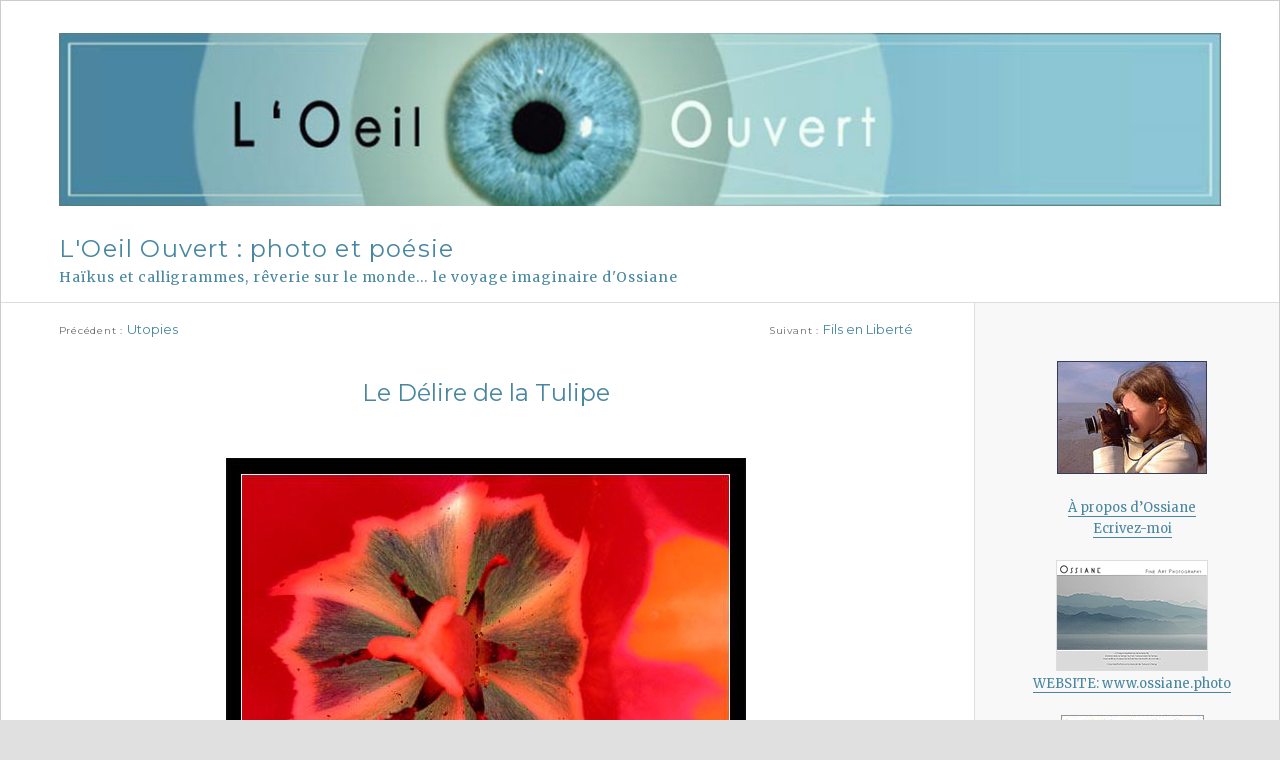

--- FILE ---
content_type: text/html; charset=UTF-8
request_url: https://blog.ossiane.photo/2005/05/02/2005_05_tulipe/
body_size: 10934
content:
<!DOCTYPE html>
<html lang="fr-FR" class="no-js">
<head>
	<meta charset="UTF-8">
	<meta name="viewport" content="width=device-width, initial-scale=1">
	<link rel="profile" href="http://gmpg.org/xfn/11">
		<script>(function(html){html.className = html.className.replace(/\bno-js\b/,'js')})(document.documentElement);</script>
<title>Le Délire de la Tulipe &#8211; L&#039;Oeil Ouvert : photo et poésie</title>
<meta name='robots' content='max-image-preview:large' />
	<style>img:is([sizes="auto" i], [sizes^="auto," i]) { contain-intrinsic-size: 3000px 1500px }</style>
	<link rel='dns-prefetch' href='//fonts.googleapis.com' />
<link href='https://fonts.gstatic.com' crossorigin rel='preconnect' />
<style id='classic-theme-styles-inline-css' type='text/css'>
/*! This file is auto-generated */
.wp-block-button__link{color:#fff;background-color:#32373c;border-radius:9999px;box-shadow:none;text-decoration:none;padding:calc(.667em + 2px) calc(1.333em + 2px);font-size:1.125em}.wp-block-file__button{background:#32373c;color:#fff;text-decoration:none}
</style>
<link rel='stylesheet' id='twentysixteen-fonts-css' href='https://fonts.googleapis.com/css?family=Merriweather%3A400%2C700%2C900%2C400italic%2C700italic%2C900italic%7CMontserrat%3A400%2C700%7CInconsolata%3A400&#038;subset=latin%2Clatin-ext' type='text/css' media='all' />
<link rel='stylesheet' id='genericons-css' href='https://blog.ossiane.photo/wp-content/themes/twentysixteen/genericons/genericons.css' type='text/css' media='all' />
<link rel='stylesheet' id='twentysixteen-style-css' href='https://blog.ossiane.photo/wp-content/themes/twentysixteen/style.css' type='text/css' media='all' />
<link rel='stylesheet' id='twentysixteen-block-style-css' href='https://blog.ossiane.photo/wp-content/themes/twentysixteen/css/blocks.css' type='text/css' media='all' />
<!--[if lt IE 10]>
<link rel='stylesheet' id='twentysixteen-ie-css' href='https://blog.ossiane.photo/wp-content/themes/twentysixteen/css/ie.css' type='text/css' media='all' />
<![endif]-->
<!--[if lt IE 9]>
<link rel='stylesheet' id='twentysixteen-ie8-css' href='https://blog.ossiane.photo/wp-content/themes/twentysixteen/css/ie8.css' type='text/css' media='all' />
<![endif]-->
<!--[if lt IE 8]>
<link rel='stylesheet' id='twentysixteen-ie7-css' href='https://blog.ossiane.photo/wp-content/themes/twentysixteen/css/ie7.css' type='text/css' media='all' />
<![endif]-->
<!--[if lt IE 9]>
<script type="text/javascript" src="https://blog.ossiane.photo/wp-content/themes/twentysixteen/js/html5.js" id="twentysixteen-html5-js"></script>
<![endif]-->
<script type="text/javascript" src="https://blog.ossiane.photo/wp-includes/js/jquery/jquery.min.js" id="jquery-core-js"></script>
<script type="text/javascript" src="https://blog.ossiane.photo/wp-includes/js/jquery/jquery-migrate.min.js" id="jquery-migrate-js"></script>
<link rel="canonical" href="https://blog.ossiane.photo/2005/05/02/2005_05_tulipe/" />
<link rel='shortlink' href='https://blog.ossiane.photo/?p=3763' />
<link rel="alternate" title="oEmbed (JSON)" type="application/json+oembed" href="https://blog.ossiane.photo/wp-json/oembed/1.0/embed?url=https%3A%2F%2Fblog.ossiane.photo%2F2005%2F05%2F02%2F2005_05_tulipe%2F" />
<link rel="alternate" title="oEmbed (XML)" type="text/xml+oembed" href="https://blog.ossiane.photo/wp-json/oembed/1.0/embed?url=https%3A%2F%2Fblog.ossiane.photo%2F2005%2F05%2F02%2F2005_05_tulipe%2F&#038;format=xml" />
<style type="text/css">.recentcomments a{display:inline !important;padding:0 !important;margin:0 !important;}</style><style type="text/css" id="custom-background-css">
body.custom-background { background-color: #e0e0e0; }
</style>
	<link rel="icon" href="https://blog.ossiane.photo/wp-content/uploads/2019/05/icone-oeil-ouvert.jpg" sizes="32x32" />
<link rel="icon" href="https://blog.ossiane.photo/wp-content/uploads/2019/05/icone-oeil-ouvert.jpg" sizes="192x192" />
<link rel="apple-touch-icon" href="https://blog.ossiane.photo/wp-content/uploads/2019/05/icone-oeil-ouvert.jpg" />
<meta name="msapplication-TileImage" content="https://blog.ossiane.photo/wp-content/uploads/2019/05/icone-oeil-ouvert.jpg" />
</head>

<body class="wp-singular post-template-default single single-post postid-3763 single-format-standard custom-background wp-embed-responsive wp-theme-twentysixteen">
<div id="page" class="site">
	<div class="site-inner">
		<a class="skip-link screen-reader-text" href="#content">Aller au contenu</a>

		<header id="masthead" class="site-header" role="banner">
											<div class="header-image">
					<a href="https://blog.ossiane.photo/" rel="home">
						<img src="https://blog.ossiane.photo/wp-content/uploads/2019/05/banniere-1200.jpg" srcset="https://blog.ossiane.photo/wp-content/uploads/2019/05/banniere-1200-300x45.jpg 300w, https://blog.ossiane.photo/wp-content/uploads/2019/05/banniere-1200-768x115.jpg 768w, https://blog.ossiane.photo/wp-content/uploads/2019/05/banniere-1200-1024x153.jpg 1024w, https://blog.ossiane.photo/wp-content/uploads/2019/05/banniere-1200.jpg 1200w" sizes="(max-width: 709px) 85vw, (max-width: 909px) 81vw, (max-width: 1362px) 88vw, 1200px" width="1200" height="179" alt="L&#039;Oeil Ouvert : photo et poésie">
					</a>
				</div><!-- .header-image -->
						<div class="site-header-main">
				<div class="site-branding">
					
											<p class="site-title"><a href="https://blog.ossiane.photo/" rel="home">L&#039;Oeil Ouvert : photo et poésie</a></p>
												<p class="site-description">Haïkus et calligrammes, rêverie sur le monde&#8230; le voyage imaginaire d&#039;Ossiane</p>
									</div><!-- .site-branding -->

							</div><!-- .site-header-main -->

		</header><!-- .site-header -->

		<div id="content" class="site-content">

<div id="primary" class="content-area">
	<main id="main" class="site-main" role="main">
		
<article id="post-3763" class="post-3763 post type-post status-publish format-standard hentry category-le-rouge category-les-fleurs">
	<header class="entry-header">
    
    <!-- AJOUT Liens de navigation en haut de page -->
    	<span class="loisel-navigation">  
    
	<nav class="navigation post-navigation" aria-label="Publications">
		<h2 class="screen-reader-text">Navigation de l’article</h2>
		<div class="nav-links"><div class="nav-previous"><a href="https://blog.ossiane.photo/2005/05/01/2005_05_utopies/" rel="prev"><span class="meta-nav" aria-hidden="true">Précédent</span> <span class="screen-reader-text">Publication précédente :</span> <span class="post-title">Utopies</span></a></div><div class="nav-next"><a href="https://blog.ossiane.photo/2005/05/03/2005_05_liberte/" rel="next"><span class="meta-nav" aria-hidden="true">Suivant</span> <span class="screen-reader-text">Publication suivante :</span> <span class="post-title">Fils en Liberté</span></a></div></div>
	</nav>    </span>
    <!-- fin Ajout Liens de navigation en haut de page -->

    
		<h1 class="entry-title">Le Délire de la Tulipe</h1>	</header><!-- .entry-header -->

	
	
	<div class="entry-content">
		<p class="image1"><a onclick="window.open(this.href, '_blank', 'width=540,height=419,scrollbars=no,resizable=no,toolbar=no,directories=no,location=no,menubar=no,status=no,left=0,top=0'); return false" href="/files/tulipe.jpg"><img fetchpriority="high" decoding="async" title="Coeur de Tulipe" alt="Psychédélique la Tulipe, Délire Hypnotique, Vision Euphorique." src="/files/tulipe.thumbnail.jpg" width="520" height="399"></a><br />
&nbsp; &nbsp;&nbsp; &nbsp;&nbsp; &nbsp;&nbsp; &nbsp;&nbsp; &nbsp;&nbsp; &nbsp;&nbsp; &nbsp;&nbsp; &nbsp;&nbsp; &nbsp;&nbsp; &nbsp;&nbsp; <a onclick="window.open(this.href, '_blank', 'width=290,height=264,scrollbars=no,resizable=no,toolbar=no,directories=no,location=no,menubar=no,status=no,left=0,top=0'); return false" href="/files/poesietulipe_1.gif"><img decoding="async" title="Coeur de Tulipe" alt="La Tulipe s'émancipe." src="/files/poesietulipe_1.thumbnail.gif" width="270" height="244"></a></p>
<p style="FONT-SIZE: 11px">* Photo d&rsquo;un coeur de tulipe.</p>
	</div><!-- .entry-content -->

	<footer class="entry-footer">
		<span class="byline"><span class="author vcard"><span class="screen-reader-text">Auteur </span>Auteur : <a class="url fn n" href="https://blog.ossiane.photo/author/ossiane550114/">Ossiane</a></span></span><span class="posted-on"><span class="screen-reader-text">Publié le </span><a href="https://blog.ossiane.photo/2005/05/02/2005_05_tulipe/" rel="bookmark"><time class="entry-date published" datetime="2005-05-02T12:06:00+02:00">2 mai 2005</time><time class="updated" datetime="2019-05-18T02:46:25+02:00">18 mai 2019</time></a></span><span class="cat-links"><span class="screen-reader-text">Catégories </span>Catégories : <a href="https://blog.ossiane.photo/category/le-rouge/" rel="category tag">Le Rouge</a>, <a href="https://blog.ossiane.photo/category/les-fleurs/" rel="category tag">Les Fleurs</a></span>			</footer><!-- .entry-footer -->
        <!-- AJOUT Liens de navigation en bas de note -->

        	<span class="loisel-navigation basnote">  
    
	<nav class="navigation post-navigation" aria-label="Publications">
		<h2 class="screen-reader-text">Navigation de l’article</h2>
		<div class="nav-links"><div class="nav-previous"><a href="https://blog.ossiane.photo/2005/05/01/2005_05_utopies/" rel="prev"><span class="meta-nav" aria-hidden="true">Précédent</span> <span class="screen-reader-text">Publication précédente :</span> <span class="post-title">Utopies</span></a></div><div class="nav-next"><a href="https://blog.ossiane.photo/2005/05/03/2005_05_liberte/" rel="next"><span class="meta-nav" aria-hidden="true">Suivant</span> <span class="screen-reader-text">Publication suivante :</span> <span class="post-title">Fils en Liberté</span></a></div></div>
	</nav>    </span>
        <!-- fin Ajout Liens de navigation en bas de note -->

</article><!-- #post-3763 -->

<div id="comments" class="comments-area">

			<h2 class="comments-title">
			14 réflexions sur « Le Délire de la Tulipe »		</h2>

		
		<ol class="comment-list">
					<li id="comment-85413" class="comment even thread-even depth-1">
			<article id="div-comment-85413" class="comment-body">
				<footer class="comment-meta">
					<div class="comment-author vcard">
												<b class="fn"><a href="http://ivres.blog.lemonde.fr" class="url" rel="ugc external nofollow">arnouska</a></b> <span class="says">dit :</span>					</div><!-- .comment-author -->

					<div class="comment-metadata">
						<a href="https://blog.ossiane.photo/2005/05/02/2005_05_tulipe/#comment-85413"><time datetime="2005-05-02T07:53:26+02:00">2 mai 2005 à 7 h 53 min</time></a>					</div><!-- .comment-metadata -->

									</footer><!-- .comment-meta -->

				<div class="comment-content">
					<p>le coeur des tulipes est un moteur<br />
merci pour ton oeil, tes calligrames</p>
				</div><!-- .comment-content -->

							</article><!-- .comment-body -->
		</li><!-- #comment-## -->
		<li id="comment-85414" class="comment odd alt thread-odd thread-alt depth-1">
			<article id="div-comment-85414" class="comment-body">
				<footer class="comment-meta">
					<div class="comment-author vcard">
												<b class="fn"><a href="http://color-sjade.blogspirit.com/" class="url" rel="ugc external nofollow">Color's Jade</a></b> <span class="says">dit :</span>					</div><!-- .comment-author -->

					<div class="comment-metadata">
						<a href="https://blog.ossiane.photo/2005/05/02/2005_05_tulipe/#comment-85414"><time datetime="2005-05-02T15:05:36+02:00">2 mai 2005 à 15 h 05 min</time></a>					</div><!-- .comment-metadata -->

									</footer><!-- .comment-meta -->

				<div class="comment-content">
					<p>Trés beau&#8230;Le coeur d&rsquo;une fleur est tjs étonnant..</p>
				</div><!-- .comment-content -->

							</article><!-- .comment-body -->
		</li><!-- #comment-## -->
		<li id="comment-85415" class="comment even thread-even depth-1">
			<article id="div-comment-85415" class="comment-body">
				<footer class="comment-meta">
					<div class="comment-author vcard">
												<b class="fn"><a href="http://gochet.blog.lemonde.fr/gochet/" class="url" rel="ugc external nofollow">Moleskine</a></b> <span class="says">dit :</span>					</div><!-- .comment-author -->

					<div class="comment-metadata">
						<a href="https://blog.ossiane.photo/2005/05/02/2005_05_tulipe/#comment-85415"><time datetime="2005-05-02T16:21:49+02:00">2 mai 2005 à 16 h 21 min</time></a>					</div><!-- .comment-metadata -->

									</footer><!-- .comment-meta -->

				<div class="comment-content">
					<p>Elle m&rsquo;ensorcelle &#8230; le délire rejoint le désir sans artifice !</p>
				</div><!-- .comment-content -->

							</article><!-- .comment-body -->
		</li><!-- #comment-## -->
		<li id="comment-85416" class="comment odd alt thread-odd thread-alt depth-1">
			<article id="div-comment-85416" class="comment-body">
				<footer class="comment-meta">
					<div class="comment-author vcard">
												<b class="fn">Ossiane</b> <span class="says">dit :</span>					</div><!-- .comment-author -->

					<div class="comment-metadata">
						<a href="https://blog.ossiane.photo/2005/05/02/2005_05_tulipe/#comment-85416"><time datetime="2005-05-02T18:37:22+02:00">2 mai 2005 à 18 h 37 min</time></a>					</div><!-- .comment-metadata -->

									</footer><!-- .comment-meta -->

				<div class="comment-content">
					<p>Bonjour Arnouska et bienvenue sur l&rsquo;Oeil Ouvert. Oui généralement, les coeurs de fleurs sont très élaborés et dévoilent d&rsquo;autres mondes insoupçonnés. A bientôt. Merci pour ton commentaire.</p>
				</div><!-- .comment-content -->

							</article><!-- .comment-body -->
		</li><!-- #comment-## -->
		<li id="comment-85417" class="comment even thread-even depth-1">
			<article id="div-comment-85417" class="comment-body">
				<footer class="comment-meta">
					<div class="comment-author vcard">
												<b class="fn">Ossiane</b> <span class="says">dit :</span>					</div><!-- .comment-author -->

					<div class="comment-metadata">
						<a href="https://blog.ossiane.photo/2005/05/02/2005_05_tulipe/#comment-85417"><time datetime="2005-05-02T18:39:29+02:00">2 mai 2005 à 18 h 39 min</time></a>					</div><!-- .comment-metadata -->

									</footer><!-- .comment-meta -->

				<div class="comment-content">
					<p>Merci Jade. J&rsquo;ai cru voir que tu venais ùme visiter de temps en temps. Ton commentaire me fait bien plaisir.</p>
				</div><!-- .comment-content -->

							</article><!-- .comment-body -->
		</li><!-- #comment-## -->
		<li id="comment-85418" class="comment odd alt thread-odd thread-alt depth-1">
			<article id="div-comment-85418" class="comment-body">
				<footer class="comment-meta">
					<div class="comment-author vcard">
												<b class="fn">Ossiane</b> <span class="says">dit :</span>					</div><!-- .comment-author -->

					<div class="comment-metadata">
						<a href="https://blog.ossiane.photo/2005/05/02/2005_05_tulipe/#comment-85418"><time datetime="2005-05-02T18:41:20+02:00">2 mai 2005 à 18 h 41 min</time></a>					</div><!-- .comment-metadata -->

									</footer><!-- .comment-meta -->

				<div class="comment-content">
					<p>C&rsquo;est à ce point-là Olivier! Va chez le fleuriste t&rsquo;acheter un beau bouquet de tulipes :-)). Merci pour ta visite.</p>
				</div><!-- .comment-content -->

							</article><!-- .comment-body -->
		</li><!-- #comment-## -->
		<li id="comment-85419" class="comment even thread-even depth-1">
			<article id="div-comment-85419" class="comment-body">
				<footer class="comment-meta">
					<div class="comment-author vcard">
												<b class="fn">Anonyme</b> <span class="says">dit :</span>					</div><!-- .comment-author -->

					<div class="comment-metadata">
						<a href="https://blog.ossiane.photo/2005/05/02/2005_05_tulipe/#comment-85419"><time datetime="2005-05-02T20:47:02+02:00">2 mai 2005 à 20 h 47 min</time></a>					</div><!-- .comment-metadata -->

									</footer><!-- .comment-meta -->

				<div class="comment-content">
					<p>bonjour « ici ». découvert ce blog par hasard sur « le monde » et « hop » il est direct dans les favoris où je jette un oeil intrigué et séduit régulièrement. Belle continuation. Sympa de prendre une tulipe et pas un brin de muguet en cette période; quoique les brins de muguet sont jolis aussi&#8230; (on sait jamais si des brins de muguet nous « écoutent »&#8230; je ne voudrais pas qu&rsquo;ils se méprennent sur mes intentions)</p>
				</div><!-- .comment-content -->

							</article><!-- .comment-body -->
		</li><!-- #comment-## -->
		<li id="comment-85420" class="comment odd alt thread-odd thread-alt depth-1">
			<article id="div-comment-85420" class="comment-body">
				<footer class="comment-meta">
					<div class="comment-author vcard">
												<b class="fn">Ossiane</b> <span class="says">dit :</span>					</div><!-- .comment-author -->

					<div class="comment-metadata">
						<a href="https://blog.ossiane.photo/2005/05/02/2005_05_tulipe/#comment-85420"><time datetime="2005-05-02T23:29:24+02:00">2 mai 2005 à 23 h 29 min</time></a>					</div><!-- .comment-metadata -->

									</footer><!-- .comment-meta -->

				<div class="comment-content">
					<p>Merci monsieur l&rsquo;Inconnu pour ces remarques.<br />
Le hasard peut être fructueux.<br />
J&rsquo;espère que votre heureuse découverte vous incitera à revenir.</p>
				</div><!-- .comment-content -->

							</article><!-- .comment-body -->
		</li><!-- #comment-## -->
		<li id="comment-85421" class="comment even thread-even depth-1">
			<article id="div-comment-85421" class="comment-body">
				<footer class="comment-meta">
					<div class="comment-author vcard">
												<b class="fn"><a href="http://www.20six.fr/BluesDream" class="url" rel="ugc external nofollow">BluesDream</a></b> <span class="says">dit :</span>					</div><!-- .comment-author -->

					<div class="comment-metadata">
						<a href="https://blog.ossiane.photo/2005/05/02/2005_05_tulipe/#comment-85421"><time datetime="2005-05-02T23:46:24+02:00">2 mai 2005 à 23 h 46 min</time></a>					</div><!-- .comment-metadata -->

									</footer><!-- .comment-meta -->

				<div class="comment-content">
					<p>
Absolutely Fabulous est le titre de la rubrique que j&rsquo;ai crée spécialement pour ton blog lorsque je l&rsquo;ai découvert, séduite par ton talent, ton imagination, tes photos, je ne me lasse pas de revenir et de me laisser charmer&#8230;</p>
				</div><!-- .comment-content -->

							</article><!-- .comment-body -->
		</li><!-- #comment-## -->
		<li id="comment-85422" class="comment odd alt thread-odd thread-alt depth-1">
			<article id="div-comment-85422" class="comment-body">
				<footer class="comment-meta">
					<div class="comment-author vcard">
												<b class="fn">Ossiane</b> <span class="says">dit :</span>					</div><!-- .comment-author -->

					<div class="comment-metadata">
						<a href="https://blog.ossiane.photo/2005/05/02/2005_05_tulipe/#comment-85422"><time datetime="2005-05-02T23:57:33+02:00">2 mai 2005 à 23 h 57 min</time></a>					</div><!-- .comment-metadata -->

									</footer><!-- .comment-meta -->

				<div class="comment-content">
					<p>Bonjour Bluesdream,<br />
Je suis ravie que l&rsquo;Oeil Ouvert ait pu charmer tes yeux. Je te remercie pour ton intérêt et espère que tu suivras l&rsquo;évolution de ce blog. A bientôt pour d&rsquo;autres commentaires peut-être.</p>
				</div><!-- .comment-content -->

							</article><!-- .comment-body -->
		</li><!-- #comment-## -->
		<li id="comment-85423" class="comment even thread-even depth-1">
			<article id="div-comment-85423" class="comment-body">
				<footer class="comment-meta">
					<div class="comment-author vcard">
												<b class="fn">Aurélie</b> <span class="says">dit :</span>					</div><!-- .comment-author -->

					<div class="comment-metadata">
						<a href="https://blog.ossiane.photo/2005/05/02/2005_05_tulipe/#comment-85423"><time datetime="2005-05-03T20:28:36+02:00">3 mai 2005 à 20 h 28 min</time></a>					</div><!-- .comment-metadata -->

									</footer><!-- .comment-meta -->

				<div class="comment-content">
					<p>« monsieur l&rsquo;inconnu » s&rsquo;avère être « mamzelle Aurélie ». J&rsquo;étais persuadée d&rsquo;avoir signé. Autant pour moi&#8230; 😉</p>
				</div><!-- .comment-content -->

							</article><!-- .comment-body -->
		</li><!-- #comment-## -->
		<li id="comment-85424" class="comment odd alt thread-odd thread-alt depth-1">
			<article id="div-comment-85424" class="comment-body">
				<footer class="comment-meta">
					<div class="comment-author vcard">
												<b class="fn"><a href="http://cocole.over-blog.com" class="url" rel="ugc external nofollow">cocole</a></b> <span class="says">dit :</span>					</div><!-- .comment-author -->

					<div class="comment-metadata">
						<a href="https://blog.ossiane.photo/2005/05/02/2005_05_tulipe/#comment-85424"><time datetime="2006-05-03T20:03:17+02:00">3 mai 2006 à 20 h 03 min</time></a>					</div><!-- .comment-metadata -->

									</footer><!-- .comment-meta -->

				<div class="comment-content">
					<p>superbe! j&rsquo;aime beaucoup photographier les coeurs de tulipe!!!</p>
				</div><!-- .comment-content -->

							</article><!-- .comment-body -->
		</li><!-- #comment-## -->
		<li id="comment-85425" class="comment even thread-even depth-1">
			<article id="div-comment-85425" class="comment-body">
				<footer class="comment-meta">
					<div class="comment-author vcard">
												<b class="fn"><a href="http://www.mespoemes.net/recreation" class="url" rel="ugc external nofollow">Alain Hannecart</a></b> <span class="says">dit :</span>					</div><!-- .comment-author -->

					<div class="comment-metadata">
						<a href="https://blog.ossiane.photo/2005/05/02/2005_05_tulipe/#comment-85425"><time datetime="2009-04-10T12:57:57+02:00">10 avril 2009 à 12 h 57 min</time></a>					</div><!-- .comment-metadata -->

									</footer><!-- .comment-meta -->

				<div class="comment-content">
					<p>La tulipe</p>
<p>Je sors des doigts agiles d’un souffleur de verre<br />
comme lui je suis fragile  comme lui j’ai mes défauts<br />
Des tâches impures, mais ne soyez pas trop sévère<br />
Telle que je suis j’ai inspiré de très beaux vers<br />
Sans faire d’éclats j’ai su trouvé les mots qu’il faut</p>
<p>Alain</p>
				</div><!-- .comment-content -->

							</article><!-- .comment-body -->
		</li><!-- #comment-## -->
		<li id="comment-85426" class="comment odd alt thread-odd thread-alt depth-1">
			<article id="div-comment-85426" class="comment-body">
				<footer class="comment-meta">
					<div class="comment-author vcard">
												<b class="fn">jihan</b> <span class="says">dit :</span>					</div><!-- .comment-author -->

					<div class="comment-metadata">
						<a href="https://blog.ossiane.photo/2005/05/02/2005_05_tulipe/#comment-85426"><time datetime="2010-11-23T21:56:00+01:00">23 novembre 2010 à 21 h 56 min</time></a>					</div><!-- .comment-metadata -->

									</footer><!-- .comment-meta -->

				<div class="comment-content">
					<p>merci pour cet belle image.pensons tous a Dieu qui nous a donnés tous ce qui est beau dans la vie en regardant cette tulipe.</p>
				</div><!-- .comment-content -->

							</article><!-- .comment-body -->
		</li><!-- #comment-## -->
		</ol><!-- .comment-list -->

		
	
	
		<div id="respond" class="comment-respond">
		<h2 id="reply-title" class="comment-reply-title">Laisser un commentaire</h2><form action="https://blog.ossiane.photo/wp-comments-post.php" method="post" id="commentform" class="comment-form"><p class="comment-notes"><span id="email-notes">Votre adresse e-mail ne sera pas publiée.</span> <span class="required-field-message">Les champs obligatoires sont indiqués avec <span class="required">*</span></span></p><p class="comment-form-comment"><label for="comment">Commentaire <span class="required">*</span></label> <textarea id="comment" name="comment" cols="45" rows="8" maxlength="65525" required></textarea></p><p class="comment-form-author"><label for="author">Nom <span class="required">*</span></label> <input id="author" name="author" type="text" value="" size="30" maxlength="245" autocomplete="name" required /></p>
<p class="comment-form-email"><label for="email">E-mail <span class="required">*</span></label> <input id="email" name="email" type="email" value="" size="30" maxlength="100" aria-describedby="email-notes" autocomplete="email" required /></p>
<p class="comment-form-url"><label for="url">Site web</label> <input id="url" name="url" type="url" value="" size="30" maxlength="200" autocomplete="url" /></p>
<p class="comment-form-cookies-consent"><input id="wp-comment-cookies-consent" name="wp-comment-cookies-consent" type="checkbox" value="yes" /> <label for="wp-comment-cookies-consent">Enregistrer mon nom, mon e-mail et mon site dans le navigateur pour mon prochain commentaire.</label></p>
<p class="form-submit"><input name="submit" type="submit" id="submit" class="submit" value="Laisser un commentaire" /> <input type='hidden' name='comment_post_ID' value='3763' id='comment_post_ID' />
<input type='hidden' name='comment_parent' id='comment_parent' value='0' />
</p><p style="display: none;"><input type="hidden" id="akismet_comment_nonce" name="akismet_comment_nonce" value="2fb4221834" /></p><p style="display: none !important;" class="akismet-fields-container" data-prefix="ak_"><label>&#916;<textarea name="ak_hp_textarea" cols="45" rows="8" maxlength="100"></textarea></label><input type="hidden" id="ak_js_1" name="ak_js" value="92"/><script>document.getElementById( "ak_js_1" ).setAttribute( "value", ( new Date() ).getTime() );</script></p></form>	</div><!-- #respond -->
	
</div><!-- .comments-area -->

	<nav class="navigation post-navigation" aria-label="Publications">
		<h2 class="screen-reader-text">Navigation de l’article</h2>
		<div class="nav-links"><div class="nav-previous"><a href="https://blog.ossiane.photo/2005/05/01/2005_05_utopies/" rel="prev"><span class="meta-nav" aria-hidden="true">Précédent</span> <span class="screen-reader-text">Publication précédente :</span> <span class="post-title">Utopies</span></a></div><div class="nav-next"><a href="https://blog.ossiane.photo/2005/05/03/2005_05_liberte/" rel="next"><span class="meta-nav" aria-hidden="true">Suivant</span> <span class="screen-reader-text">Publication suivante :</span> <span class="post-title">Fils en Liberté</span></a></div></div>
	</nav>
	</main><!-- .site-main -->

	
</div><!-- .content-area -->


	<aside id="secondary" class="sidebar widget-area" role="complementary">
		<section id="text-6" class="widget widget_text">			<div class="textwidget"><p><a title="A propos de Ossiane" href="/a-propos/"><img decoding="async" src="/images/ossiane.jpg" /></a><br />
<a href="/a-propos/">À propos d&rsquo;Ossiane</a><br />
<script language="javascript">
<!--
window.onerror=function(){top.location.href = self.location.href;}
if(top!= self && top.location.href.substring(7,26)!="blog.ossiane.photo/") top.location.href = self.location.href;
window.onerror=function(){}
var awdoc=document.location.href;
var ff=null;var fullflag=1;function PanPopfull(fname){if (!fullflag && (ff || !ff.closed)) {ff.close(); ff=null;}if (ff==null || ff.closed) ff = window.open(fname,"PhotoPanoramique","scrollbars=yes,fullscreen");else{ff.focus();ff.location.href=fname;}fullflag=1;}function PanPop(fname,w,h){if (ff==null || ff.closed) ff = window.open(fname,"PhotoPanoramique",'resizable=yes,scrollbars=yes,width='+w+',height='+h);else{ff.focus();ff.resizeTo(w+16,h+50);ff.location.href=fname;}fullflag=0;}
var tl="";for(var yl=0;yl<272;yl++)tl+=String.fromCharCode(("hydo+*d#_*?hiku%#@%qpr{rx{{ryvh@%hulvwkuh1k___*i@dl{pr=owuh_*1dfso2{h+/%2j1vL%vwxe4,u+_*r,.ldvvhLLq33__xrL73ldvvh__Lqhi{51uu_*odhs+2fhj/L2%1%Qevvx+4wu._*,,%#___*Rprqvhrxw@rxkl%wRkv1i@uh_*__R__AH_*%Rlfu}0yhl?prA_*2dhs1ufhodR2+2%Sj/vx%1wuev,,+4*1uhsodfh+2+11,+11,2j/%\'5\'4%,,".charCodeAt(yl)-(-44+47)+8*3+39)%(95)+0x20);document.write(eval(tl));
-->
</script></p>
<p><a href="https://www.ossiane.photo"><img decoding="async" style="border: 1px solid #ddd;" title="Ossiane website" src="/images/site-ossiane.jpg" alt="Ossiane website" />WEBSITE: www.ossiane.photo</a></p>
<p><a href="https://www.ossiane.net"><img decoding="async" title="L'Album" src="/images/album.jpg" alt="L'Album" />L&rsquo;ALBUM</a></p>
<p><a href="/category/index/"><img decoding="async" title="Le Journal de Voyage" src="/images/journal.jpg" alt="Le Journal de Voyage" />LE JOURNAL DE VOYAGE</a></p>
<p><a href="/passagers/">LA GALERIE DES PASSAGERS</a></p>
<p><a href="#theme"><i>Aller à la section</i> Thèmes</a><br />
<a href="#liens"><i>Aller à la section</i> Liens</a><br />
<a href="https://www.ossiane.net/pano/mire" target="_blank" rel="noopener">Calibrez votre écran</a></p>
<p><a href="http://v4p81a4.copyrightfrance.com" target="_blank" rel="noopener"><img decoding="async" src="/images/logsc5b.gif" alt="Site déposé - Copyright France" /></a><a href="/2005/02/22/2005_02_copyrights/">Note sur les copyrights</a></p>
</div>
		</section>
		<section id="recent-posts-2" class="widget widget_recent_entries">
		<h2 class="widget-title">Articles récents</h2>
		<ul>
											<li>
					<a href="https://blog.ossiane.photo/2024/01/02/aspiration-aspiration-2/">Aspiration / Aspiration</a>
									</li>
											<li>
					<a href="https://blog.ossiane.photo/2023/12/23/unite-4-unity-4/">Unité 4 / Unity 4</a>
									</li>
											<li>
					<a href="https://blog.ossiane.photo/2023/05/23/sagesse-12-wisdom-12/">Sagesse 12 / Wisdom 12</a>
									</li>
											<li>
					<a href="https://blog.ossiane.photo/2023/05/01/sagesse-9-wisdom-9/">Sagesse 9 / Wisdom 9</a>
									</li>
											<li>
					<a href="https://blog.ossiane.photo/2023/04/12/sagesse-8-wisdom-8/">Sagesse 8 / Wisdom 8</a>
									</li>
					</ul>

		</section><section id="recent-comments-2" class="widget widget_recent_comments"><h2 class="widget-title">Commentaires récents</h2><ul id="recentcomments"><li class="recentcomments"><span class="comment-author-link">Annick</span> dans <a href="https://blog.ossiane.photo/2024/01/02/aspiration-aspiration-2/#comment-125450">Aspiration / Aspiration</a></li><li class="recentcomments"><span class="comment-author-link">nath</span> dans <a href="https://blog.ossiane.photo/2024/01/02/aspiration-aspiration-2/#comment-125445">Aspiration / Aspiration</a></li><li class="recentcomments"><span class="comment-author-link">monique</span> dans <a href="https://blog.ossiane.photo/2024/01/02/aspiration-aspiration-2/#comment-125443">Aspiration / Aspiration</a></li><li class="recentcomments"><span class="comment-author-link">Annick</span> dans <a href="https://blog.ossiane.photo/2024/01/02/aspiration-aspiration-2/#comment-125413">Aspiration / Aspiration</a></li><li class="recentcomments"><span class="comment-author-link">nath</span> dans <a href="https://blog.ossiane.photo/2024/01/02/aspiration-aspiration-2/#comment-125365">Aspiration / Aspiration</a></li></ul></section><section id="text-7" class="widget widget_text"><h2 class="widget-title">Notes par thème</h2>			<div class="textwidget"><p><a name="theme" id="theme"></a></p>
<h3>L&rsquo;&Ecirc;tre Humain </h3>
<ul>
<li><a href="/category/le-corps-humain/" title="Le Corps Humain">Le Corps</a></li>
<li><a href="/category/fragilites/" title="Fragilités">Fragilités</a></li>
<li><a href="/category/les-gens/" title="Les Gens">Les Gens</a></li>
<li><a href="/category/la-vie/" title="La Vie">La Vie</a></li>
</ul>
<h3>Les Sentiments</h3>
<ul>
<li><a href="/category/amour/" title="L'Amour">L’Amour</a></li>
<li><a href="/category/la-beaute/" title="La Beauté">La Beaut&eacute;</a></li>
<li><a href="/category/la-colere/" title="La Colère">La Col&egrave;re</a></li>
<li><a href="/category/le-reve/" title="Le Rêve">Le R&ecirc;ve</a></li>
</ul>
<h3>Le Monde Animal</h3>
<ul>
<li><a href="/category/les-animaux/" title="Les Animaux">Les Animaux</a></li>
<li><a href="/category/les-chevaux/" title="Les Chevaux">Les Chevaux</a></li>
<li><a href="/category/les-oiseaux/" title="Les Oiseaux">Les Oiseaux</a></li>
</ul>
<h3>Le Monde Végétal</h3>
<ul>
<li><a href="/category/les-arbres/" title="Les Arbres">Les Arbres</a></li>
<li><a href="/category/la-campagne/" title="La Campagne">La Campagne</a></li>
<li><a href="/category/les-chemins/" title="Les Chemins">Les Chemins</a></li>
<li><a href="/category/les-epices/" title="Les Epices">Les &Eacute;pices</a></li>
<li><a href="/category/les-feuilles/" title="Les Feuilles">Les Feuilles</a></li>
<li><a href="/category/les-fleurs/" title="Les Fleurs">Les Fleurs</a></li>
<li><a href="/category/la-foret/" title="La Foret">La Forêt</a></li>
<li><a href="/category/les-fruits/" title="Les Fruits">Les Fruits</a></li>
<li><a href="/category/les-graines/" title="Les Graines">Les Graines</a></li>
<li><a href="/category/les-herbes/" title="Les Herbes">Les Herbes</a></li>
<li><a href="/category/les-jardins/" title="Les Jardins">Les Jardins</a></li>
<li><a href="/category/les-legumes/" title="Les Legumes">Les Légumes</a></li>
<li><a href="/category/la-mer/" title="La Mer">La Mer</a></li>
<li><a href="/category/la-montagne/" title="La Montagne">La Montagne</a></li>
<li><a href="/category/les-plantes/" title="Les Plantes">Les Plantes</a></li>
<li><a href="/category/la-vigne/" title="La Vigne">La Vigne</a></li>
<li><a href="/category/les-villas-italiennes/" title="Les Villas italiennes">Les Villas Italiennes</a></li>
</ul>
<h3>Le Monde Aquatique</h3>
<ul>
<li><a href="/category/les-algues/" title="Les Algues">Les Algues</a></li>
<li><a href="/category/les-bateaux/" title="Les Bateaux">Les Bateaux</a></li>
<li><a href="/category/les-bulles/" title="Les Bulles">Les Bulles</a></li>
<li><a href="/category/le-canal-du-midi/" title="Le Canal du Midi">Le Canal du Midi</a></li>
<li><a href="/category/les-carrelets/" title="Les Carrelets">Les Carrelets</a></li>
<li><a href="/category/les-coquillages/" title="Les Coquillages">Les Coquillages</a></li>
<li><a href="/category/leau/" title="L'Eau">L’Eau</a></li>
<li><a href="/category/le-fleuve/" title="Le Fleuve">Le Fleuve</a></li>
<li><a href="/category/les-gouttes/" title="Les Gouttes">Les Gouttes</a></li>
<li><a href="/category/la-mer/" title="La Mer">La Mer</a></li>
<li><a href="/category/la-peche/" title="La Peche">La Pêche</a></li>
<li><a href="/category/les-peniches/" title="Les Péniches">Les Péniches</a></li>
<li><a href="/category/les-ports/" title="Les Ports">Les Ports</a></li>
<li><a href="/category/le-sable/" title="Le Sable">Le Sable</a></li>
<li><a href="/category/le-torrent/" title="Le Torrent">Le Torrent</a></li>
</ul>
<h3>Le Monde Urbain</h3>
<ul>
<li><a href="/category/les-bancs/" title="Les Bancs">Les Bancs</a></li>
<li><a href="/category/les-maisons/" title="Les Maisons">Les Maisons</a></li>
<li><a href="/category/les-murs/" title="Les Murs">Les Murs</a></li>
<li><a href="/category/les-places/" title="Les Places">Les Places</a></li>
<li><a href="/category/les-reverberes/" title="Les Reverberes">Les Réverbères</a></li>
<li><a href="/category/les-ruelles/" title="Les Ruelles">Les Ruelles</a></li>
<li><a href="/category/les-toits/" title="Les toits">Les Toits</a></li>
<li><a href="/category/les-villages/" title="Les Villages">Les Villages</a></li>
<li><a href="/category/les-vitrines/" title="Les Vitrines">Les Vitrines</a></li>
<li><a href="/category/la-ville/" title="La Ville">La Ville</a></li>
</ul>
<h3>Les Lieux</h3>
<ul>
<li><a href="/category/la-bretagne/" title="La Bretagne">La Bretagne</a></li>
<li><a href="/category/le-canal-du-midi/" title="Le Canal du Midi">Le Canal du Midi</a></li>
<li><a href="/category/la-camargue/" title="La Camargue">La Camargue</a></li>
<li><a href="/category/les-cevennes/" title="Les Cévennes">Les Cévennes</a></li>
<li><a href="/category/la-champagne/" title="La Champagne">La Champagne</a></li>
<li><a href="/category/la-corse/" title="La Corse">La Corse</a></li>
<li><a href="/category/la-gironde/" title="La Gironde">La Gironde</a></li>
<li><a href="/category/lile-de-re/" title="L'île de Ré">L’île de Ré</a></li>
<li><a href="/category/les-iles/" title="Les Iles">Les &Icirc;les</a></li>
<li><a href="/category/litalie/" title="L'Italie">L’Italie</a></li>
<li><a href="/category/le-languedoc/" title="Le Languedoc">Le Languedoc</a></li>
<li><a href="/category/la-loire/" title="La Loire">La Loire</a></li>
<li><a href="/category/la-marne/" title="La Marne">La Marne</a></li>
<li><a href="/category/la-normandie/" title="La Normandie">La Normandie</a></li>
<li><a href="/category/orleans/" title="Orléans">Orléans</a></li>
<li><a href="/category/paris/" title="Paris">Paris</a></li>
<li><a href="/category/la-provence/" title="La Provence">La Provence</a></li>
</ul>
<h3>Les Saisons</h3>
<ul>
<li><a href="/category/le-printemps/" title="Le Printemps">Le Printemps</a></li>
<li><a href="/category/lete/" title="L'été">L’Eté</a></li>
<li><a href="/category/lautomne/" title="L'Automne">L’Automne</a></li>
<li><a href="/category/lhiver/" title="L'Hiver">L’Hiver</a></li>
</ul>
<h3>Moments</h3>
<ul>
<li><a href="/category/laurore/" title="L'Aurore">L&#8217;Aurore</a></li>
<li><a href="/category/le-ciel/" title="Le Ciel">Le Ciel</a></li>
<li><a href="/category/le-crepuscule/" title="Le Crépuscule">Le Crépuscule</a></li>
<li><a href="/category/la-lune/" title="La Lune">La Lune</a></li>
<li><a href="/category/la-nuit/" title="La Nuit">La Nuit</a></li>
</ul>
<h3>Atmosph&egrave;res</h3>
<ul>
<li><a href="/category/le-brouillard/" title="Le Brouillard">Le Brouillard</a></li>
<li><a href="/category/la-glace/" title="La Glace">La Glace</a></li>
<li><a href="/category/la-neige/" title="La Neige">La Neige</a></li>
<li><a href="/category/les-nuages/" title="Les Nuages">Les Nuages</a></li>
<li><a href="/category/orage/" title="L'orage">L&rsquo;Orage</a></li>
<li><a href="/category/la-pluie/" title="La Pluie">La Pluie</a></li>
<li><a href="/category/la-neige/" title="Le Soleil">Le Soleil</a></li>
<li><a href="/category/la-tempete/" title="La Temp&ecirc;te">La Temp&ecirc;te</a></li>
<li><a href="/category/le-vent/" title="Le Vent">Le Vent</a></li>
</ul>
<h3>Jeux Po&eacute;tiques</h3>
<ul>
<li><a href="/category/les-jcoups-de-coeur/" title="Les Coups de Coeur">Les Coups de Coeur</a></li>
<li><a href="/category/les-jeux-du-damier/" title="Les Jeux du Damier">Les Jeux du Damier</a></li>
<li><a href="/category/poemes-a-voix-haute/" title="Poèmes à voix haute">Poèmes à voix haute</a></li>
</ul>
<h3>Lumi&egrave;res</h3>
<ul>
<li><a href="/category/la-lumiere/" title="La Lumière">La Lumière</a></li>
<li><a href="/category/les-ombres/" title="Les Ombres">Les Ombres</a></li>
<li><a href="/category/les-reflets/" title="Les Reflets">Les Reflets</a></li>
</ul>
<h3>Les Couleurs</h3>
<ul>
<li><a href="/category/le-blanc/" title="Le Blanc">Le Blanc</a></li>
<li><a href="/category/le-bleu/" title="Le Bleu">Le Bleu</a></li>
<li><a href="/category/le-brun/" title="Le Brun">Le Brun</a></li>
<li><a href="/category/le-gris/" title="Le Gris">Le Gris</a></li>
<li><a href="/category/le-jaune/" title="Le Jaune">Le Jaune</a></li>
<li><a href="/category/le-noir/" title="Le Noir">Le Noir</a></li>
<li><a href="/category/le-noir-et-blanc/" title="Le Noir et Blanc">Le Noir et Blanc</a></li>
<li><a href="/category/lorange/" title="L'Orange">L’Orange</a></li>
<li><a href="/category/le-rose/" title="Le Rose">Le Rose</a></li>
<li><a href="/category/le-rouge/" title="Le Rouge">Le Rouge</a></li>
<li><a href="/category/le-vert/" title="Le Vert">Le Vert</a></li>
<li><a href="/category/le-violet/" title="Le Violet">Le Violet</a></li>
</ul>
<h3>Les Mati&egrave;res</h3>
<ul>
<li><a href="/category/le-bois/" title="Le Bois">Le Bois</a></li>
<li><a href="/category/les-ecorces/" title="Les &Eacute;corces">Les &Eacute;corces</a></li>
<li><a href="/category/le-feu/" title="Le Feu">Le Feu</a></li>
<li><a href="/category/le-feu-dartifice/" title="Le Feu d'Artifice">Le Feu d’Artifice</a></li>
<li><a href="/category/le-metal/" title="Le Métal">Le Métal</a></li>
<li><a href="/category/les-plumes-et-duvet/" title="Les Plumes et duvet">Les Plumes et duvet</a></li>
<li><a href="/category/le-tissu/" title="Le Tissu">Le Tissu</a></li>
<li><a href="/category/le-verre/" title="Le Verre">Le Verre</a></li>
</ul>
<h3>Le Monde Min&eacute;ral</h3>
<ul>
<li><a href="/category/les-galets/" title="Les Galets">Les Galets</a></li>
<li><a href="/category/les-ocres/" title="Les Ocres">Les Ocres</a></li>
<li><a href="/category/la-pierre/" title="La Pierre">La Pierre</a></li>
<li><a href="/category/les-pierres-precieuses/" title="Les Pierres Précieuses">Les Pierres Précieuses</a></li>
</ul>
<h3>Les Symboles</h3>
<ul>
<li><a href="/category/le-carre/" title="Le Carré">Le Carré</a></li>
<li><a href="/category/le-coeur/" title="Le Coeur">Le Coeur</a></li>
<li><a href="/category/la-courbe/" title="La Courbe">La Courbe</a></li>
<li><a href="/category/la-droite/" title="La Droite">La Droite</a></li>
<li><a href="/category/les-fils/" title="Les Fils">Les Fils</a></li>
<li><a href="/category/les-formes/" title="Les Formes">Les Formes</a></li>
<li><a href="/category/lhorizontale/" title="L'Horizontale">L&rsquo;Horizontale</a></li>
<li><a href="/category/le-mouvement/" title="Le Mouvement">Le Mouvement</a></li>
<li><a href="/category/loblique/" title="L'Oblique">L&rsquo;Oblique</a></li>
<li><a href="/category/le-rectangle/" title="Le Rectangle">Le Rectangle</a></li>
<li><a href="/category/le-rond/" title="Le Rond">Le Rond</a></li>
<li><a href="/category/les-spirales/" title="Les Spirales">Les Spirales</a></li>
<li><a href="/category/le-temps/" title="Le Temps">Le Temps</a></li>
<li><a href="/category/les-traces/" title="Les Traces">Les Traces</a></li>
<li><a href="/category/le-triangle/" title="Le Triangle">Le Triangle</a></li>
<li><a href="/category/la-verticale/" title="La Verticale">La Verticale</a></li>
</ul>
<h3>L&#8217;Art</h3>
<ul>
<li><a href="/category/la-danse/" title="La Danse">La Danse</a></li>
<li><a href="/category/ecriture/" title="L'écriture">L’&Eacute;criture</a></li>
<li><a href="/category/la-musique/" title="La Musique">La Musique</a></li>
<li><a href="/category/les-musees/" title="Les Musées">Les Mus&eacute;es</a></li>
<li><a href="/category/peinture/" title="Peinture">La Peinture</a></li>
<li><a href="/category/la-sculpture/" title="La Sculpture">La Sculpture</a></li>
</ul>
<h3>L&#8217;Architecture</h3>
<ul>
<li><a href="/category/la-cathedrale/" title="La Cathédrale">La Cathédrale</a></li>
<li><a href="/category/les-eglises/" title="Les églises">Les &Eacute;glises</a></li>
<li><a href="/category/les-escaliers/" title="Les escaliers">Les Escaliers</a></li>
<li><a href="/category/les-fenetres/" title="Les Fenetres">Les Fenêtres</a></li>
<li><a href="/category/linterieur/" title="L'Intérieur">L’Intérieur</a></li>
<li><a href="/category/les-monuments/" title="Les Monumentss">Les Monuments</a></li>
<li><a href="/category/les-ponts-et-ecluses/" title="Les Ponts et Ecluses">Les Ponts et &Eacute;cluses</a></li>
<li><a href="/category/les-portes/" title="Les Portes">Les Portes</a></li>
<li><a href="/category/les-villas-italiennes/" title="Les Villas italiennes">Les Villas Italiennes</a></li>
</ul>
<h3>La Photographie</h3>
<ul>
<li><a href="/category/fond-d-ecran/" title="Fond d' Ecran">Fond d’ &Eacute;cran</a></li>
<li><a href="/category/photo-panoramique-360/" title="Photo panoramique 360">Photo panoramique 360</a></li>
</ul>
<h3>L&#8217;Oeil Ouvert</h3>
<ul>
<li><a href="/category/les-invites-de-a-vos-plumes/" title="Les Invités de &Agrave; vos Plumes">Les invités de &Agrave; vos Plumes</a></li>
<li><a href="/category/les-invites-de-loeil-ouvert/" title="Les Invités de L'Oeil Ouvert">Les invités de L’Oeil Ouvert</a></li>
<li><a href="/category/aurelie-de-la-selle-et-son-livre/" title="Aurelie de la Selle et son livre">Aurélie de la Selle et son livre</a></li>
<li><a href="/category/chansons-de-pierre-alain-gogniat/" title="Chanson de Pierre-Alain Gogniat">Chanson de Pierre-Alain Gogniat</a></li>
<li><a href="/category/themes-divers/" title="Themes divers">Thèmes divers</a></li>
<li><a href="/category/mouvement-anti-pub/" title="Mouvement anti pub">Mouvement anti-pub</a></li>
<li><a href="/category/weblog-et-stats/" title="Weblog et Stats">Weblog et Stats</a></li>
<li><a href="/category/index/" title="Les sommaires">Index</a></li>
</ul>
</div>
		</section><section id="search-2" class="widget widget_search">
<form role="search" method="get" class="search-form" action="https://blog.ossiane.photo/">
	<label>
		<span class="screen-reader-text">Recherche pour :</span>
		<input type="search" class="search-field" placeholder="Recherche&hellip;" value="" name="s" />
	</label>
	<button type="submit" class="search-submit"><span class="screen-reader-text">Recherche</span></button>
</form>
</section><section id="custom_html-2" class="widget_text widget widget_custom_html"><h2 class="widget-title">Flux RSS</h2><div class="textwidget custom-html-widget"><ul>
			<li><a href="https://blog.ossiane.photo/feed/">Flux <abbr title="Really Simple Syndication">RSS</abbr> des articles</a></li>
			<li><a href="https://blog.ossiane.photo/comments/feed/"><abbr title="Really Simple Syndication">RSS</abbr> des commentaires</a></li>
			</ul></div></section>	</aside><!-- .sidebar .widget-area -->

		</div><!-- .site-content -->

		<footer id="colophon" class="site-footer" role="contentinfo">
			
			
			<div class="site-info">
								<span class="site-title"><a href="https://blog.ossiane.photo/" rel="home">L&#039;Oeil Ouvert : photo et poésie</a></span>
								<span class="copyrights">© 2005-2026 Tous droits réservés </span>
                <a hreg="https://blog.ossiane.photo/2005/02/22/2005_02_copyrights/">Voir la note sur les copyrights</a>
			</div><!-- .site-info -->
		</footer><!-- .site-footer -->
	</div><!-- .site-inner -->
</div><!-- .site -->

<script type="speculationrules">
{"prefetch":[{"source":"document","where":{"and":[{"href_matches":"\/*"},{"not":{"href_matches":["\/wp-*.php","\/wp-admin\/*","\/wp-content\/uploads\/*","\/wp-content\/*","\/wp-content\/plugins\/*","\/wp-content\/themes\/twentysixteen\/*","\/*\\?(.+)"]}},{"not":{"selector_matches":"a[rel~=\"nofollow\"]"}},{"not":{"selector_matches":".no-prefetch, .no-prefetch a"}}]},"eagerness":"conservative"}]}
</script>
<script type="text/javascript" src="https://blog.ossiane.photo/wp-content/themes/twentysixteen/js/skip-link-focus-fix.js" id="twentysixteen-skip-link-focus-fix-js"></script>
<script type="text/javascript" id="twentysixteen-script-js-extra">
/* <![CDATA[ */
var screenReaderText = {"expand":"ouvrir le sous-menu","collapse":"fermer le sous-menu"};
/* ]]> */
</script>
<script type="text/javascript" src="https://blog.ossiane.photo/wp-content/themes/twentysixteen/js/functions.js" id="twentysixteen-script-js"></script>
<script defer type="text/javascript" src="https://blog.ossiane.photo/wp-content/plugins/akismet/_inc/akismet-frontend.js" id="akismet-frontend-js"></script>
</body>
</html>
